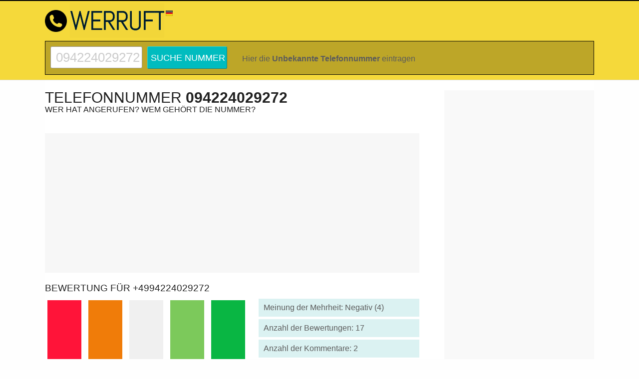

--- FILE ---
content_type: text/html; charset=UTF-8
request_url: https://www.werruft.info/telefonnummer/094224029272/
body_size: 6875
content:
<!DOCTYPE html>
<html lang="de-DE">
<head>
<meta charset="UTF-8">
<link rel="dns-prefetch" href="//pagead2.googlesyndication.com">
<link rel="dns-prefetch" href="//www.googletagmanager.com">
<link rel="dns-prefetch" href="//www.googletagservices.com">
<link rel="dns-prefetch" href="//partner.googleadservices.com">
<link rel="dns-prefetch" href="//tpc.googlesyndication.com">
<link rel="dns-prefetch" href="//gstatic.com">
<link rel="dns-prefetch" href="//www.gstatic.com">
<link rel="dns-prefetch" href="//adservice.google.com">
<link rel="dns-prefetch" href="//googleads.g.doubleclick.net">
<link rel="dns-prefetch" href="//stats.g.doubleclick.net">
<title>094224029272 – Bewertungen: 17 (Negativ: 4) - Wer ruft an? +4994224029272 | WERRUFT.INFO</title>
<meta name="description" content="Rufnummer &phone; 094224029272 Was ist das für eine Nummer? Anzahl der Bewertungen: 17. Meinung der Mehrheit: negativ - +4994224029272">
<meta name="keywords" content="094224029272, wer ruft an, Telefonterror, Telefonspam, angerufen, bewertungen, werbung">
<meta name="format-detection" content="telephone=no">
<meta name="twitter:card" content="summary" />
<meta name="twitter:title" content="094224029272 - Wer ruft an? - WERRUFT.INFO" />
<meta name="twitter:description" content="Anzahl der Bewertungen: 17. Meinung der Mehrheit: negativ. Anzahl der Kommentare: 2" />
<meta name="twitter:image" content="https://www.werruft.info/094224029272-werruft.png" />
<meta property="og:url" content="https://www.werruft.info/telefonnummer/094224029272/" />
<meta property="og:title" content="094224029272 - Wer ruft an? - WERRUFT.INFO" />
<meta property="og:description" content="Anzahl der Bewertungen: 17. Meinung der Mehrheit: negativ. Anzahl der Kommentare: 2" />
<meta property="og:image" content="https://www.werruft.info/094224029272-werruft.png" />
<link rel="stylesheet" href="/style.css" type="text/css" />
<meta name="author" content="www.werruft.info">
<meta name="viewport" content="width=device-width, initial-scale=1.0">
<link rel="shortcut icon" type="image/png" href="/images/tele-ico.png" />
<link rel="canonical" href="https://www.werruft.info/telefonnummer/094224029272/" /><meta name="google-site-verification" content="oEh8JoYWOCbf386PrFQZcQL10CNTxn7nCN9Ry2Hl45k" />
</head>
<body>
<div id="wrapper">
<header>
<div id="header-wrapper">
<div id="header" class="container">
<div id="logo"><a href="/"><img src="/logo-werruft.png" alt="Wer ruft an?"></a></div>
<div id="country-flag" class="f16"><div class="flag de"></div></div>
</div> 
<div id="numtopsearchrespico"><svg width="15" height="15" viewBox="0 0 16 16"><path d="M18 16.5l-5.14-5.18h-.35a7 7 0 1 0-1.19 1.19v.35L16.5 18l1.5-1.5zM12 7A5 5 0 1 1 2 7a5 5 0 0 1 10 0z"></path></svg></div>
<div id="telesearch" class="numtopsearchresp">
<div id="telesearchinner">
<form action="/s/" method="post" id="numsearch">
<label><div class="invi">Suche nummer</div>
<input required type="text" value="094224029272" name="teleph" onkeypress="return f(event)"></label><input type="submit" value="Suche nummer"></form>
<div class="xinf">Hier die <strong>Unbekannte Telefonnummer</strong> eintragen</div>
</div>
</div> 
 
</div>
 <!--
<div id="cookiesinfo">
Diese Seite verwendet Cookies, so dass unser Service besser arbeiten. <a href='/bedingungen/'>Mehr</a> <button>Akzeptieren</button></div>
 -->
</header> 
<!-- end #header -->
<div id="page">
 
<div id="content" class="nmbrsite">
 
 <div id="num-rating">
 <h1>Telefonnummer <strong>094224029272</strong></h1> <h2>Wer hat angerufen? Wem gehört die nummer?</h2>
 <br>
 <script src="/js/jquery-1.10.2.min.js"></script>
 
 
 <div class="contentad contentadhead mobilehide"><div id="adinsert1"><script async src="https://pagead2.googlesyndication.com/pagead/js/adsbygoogle.js?client=ca-pub-4657538452422419"
 crossorigin="anonymous"></script>
<!-- DE 3r -->
<ins class="adsbygoogle"
 style="display:block"
 data-ad-client="ca-pub-4657538452422419"
 data-ad-slot="1219064246"
 data-ad-format="auto"
 data-full-width-responsive="true"></ins>
<script>
 (adsbygoogle = window.adsbygoogle || []).push({});
</script></div></div> 
  
 
 <h3 id="numrating" class="mobilehide">Bewertung für +4994224029272</h3> 
 <div id="canvas-holder">
 <div id="new-chart">
 <img src="/094224029272-werruft.png" alt="Telefonnummer 094224029272" title="Rufnummer 094224029272">
 </div>
 </div>
 
 <div id="metadata">
 <p>Meinung der Mehrheit: Negativ (4) </p>
 <p>Anzahl der Bewertungen: 17 </p>
 <p>Anzahl der Kommentare: 2 </p>
 <p><span id="cityname">Stadt: Painten - Deutschland</span>
 <span class="scrollformore"></span></p>
 <div id="moreadr" class="ease mobilehide">
 Kommentar einfügen </div>
<script>$('#moreadr').on('click', function(){ $('html, body').animate({scrollTop: $('#commentdiv').offset().top}, 600); });</script>
 <script type="application/ld+json">
 { "@context": "http://schema.org",
 "@type": "AggregateRating",
 "itemReviewed":
 {"@type": "LocalBusiness",
 "telephone": "094224029272",
 "description": "Rufnummer 094224029272 - Stadt: Painten",
 "image": "/094224029272-werruft.png",
 "name": "094224029272"
 },
 "ratingValue": "1",
 "ratingCount": "17",
 "bestRating": "5",
 "worstRating": "1"
 }
 </script> 
 
 </div>
 <div style="clear:both;"></div>
 <div class="contentad"><div id="adinsert2"><script async src="//pagead2.googlesyndication.com/pagead/js/adsbygoogle.js"></script>
<!-- DE 2r new -->
<ins class="adsbygoogle"
 style="display:block"
 data-ad-client="ca-pub-4657538452422419"
 data-ad-slot="9378601775"
 data-ad-format="auto"></ins>
<script>
(adsbygoogle = window.adsbygoogle || []).push({});
</script></div></div>
<script src="/js/Chart.bundle.min.js"></script>
 
<div id="myChartholder">
<canvas id="myChart"></canvas>
</div>
<script>
 
 
var ctx = document.getElementById('myChart').getContext("2d");
var gradientFill = ctx.createLinearGradient(0, 0, 0, 200);
gradientFill.addColorStop(1, "rgba(255,255,255, 0.9)");
gradientFill.addColorStop(0.5, "rgba(124, 201, 91, 0.5)");
gradientFill.addColorStop(0, "rgba(124, 201, 91, 1)");
var myChart = new Chart(ctx, {
  
 type: 'line',
 steppedLine: 'false',
 fill: 'none',
 data: {
 labels: ['17 Jan', '18 Jan', '19 Jan', '20 Jan', '21 Jan', '22 Jan', '23 Jan', '24 Jan', '25 Jan', '26 Jan', ],
 datasets: [{
 label: '# Suche nummer / Tag',
 data: [3, 5, 3, 1, 0, 1, 0, 1, 3, 2, ],
 borderWidth: 2,
 borderColor: 'rgb(9, 183, 67)',
 lineTension:0.3,
 fill: true,
 backgroundColor: gradientFill
 }],
 },
 options: {
 plugins: {
 deferred: {
 xOffset: 150,  // defer until 150px of the canvas width are inside the viewport
 yOffset: '50%', // defer until 50% of the canvas height are inside the viewport
 delay: 500 // delay of 500 ms after the canvas is considered inside the viewport
 }
 },
 responsive: true,
 maintainAspectRatio: false,
 layout: {
 padding: {
 left: 0,
 right: 0,
 top: 0,
 bottom: 0
 }
 },
 
scales: {
 yAxes: [{
 id: 'A',
 type: 'linear',
 position: 'right',
 ticks: {
beginAtZero: true, 
 }
 }, {
 id: 'B',
 type: 'linear',
 position: 'left',
 ticks: {
beginAtZero: true, 
stepSize: 10, 
 }
 }]
 },
animation: { duration: 0},
 hover: {animationDuration: 0},
 responsiveAnimationDuration: 0,
}
});
</script>
<div id="myChartdata">
 <div><span>Zuletzt besucht:</span> 2026-1-27</div>
 <div><span>Aufrufe letzten Monat:</span> 58</div>
 <div><span>Meinung im letzten Monat:</span> 0</div>
</div>
<div class="contentad"><div id="adinsert2"><script async src="//pagead2.googlesyndication.com/pagead/js/adsbygoogle.js"></script>
<!-- DE 2r new -->
<ins class="adsbygoogle"
 style="display:block"
 data-ad-client="ca-pub-4657538452422419"
 data-ad-slot="9378601775"
 data-ad-format="auto"></ins>
<script>
(adsbygoogle = window.adsbygoogle || []).push({});
</script></div></div>
<a name="urating"></a>
<h3>Bewertungen zur Rufnummer: +4994224029272</h3>
 <div id="commentstypelist">
 <span><i class="comop1">1</i> Negativ</span>
 <span><i class="comop2">0</i> Verwirrend</span>
 <span><i class="comop3">0</i> Unbekannte</span>
 <span><i class="comop4">0</i> Egal</span>
 <span><i class="comop5">1</i> Positiv</span>
 </div>
<ul class="commentslist">
 
 
 
 <li class="cl5">
 <div id="first">
 <div class="postdate">2024-07-01</div>  
 <div class="entry"><span><strong><i class="user-nick">ToM</i> meldete die Nummer 094224029272 als Positiv</strong></span></div> 
 <p>Nummer gehört Kaminkehrer Rinkl aus Bogen; wg. Terinvereinbarung; daher seriös!</p>
 </div>
 </li>
  <li class="cl1">
 <div class="postdate">2022-08-20</div>  
 <div class="entry"><span><strong><i class="user-nick">Trok</i> meldete die Nummer 094224029272 als Negativ</strong></span></div> 
 <p>1x Klingel - weg</p>
 </li>
 
</ul>
 
<section id="abusesection">
 <button href="#abuseinfo" class="pabuse nav-toggle">Melde den illegalen / beleidigenden / unwahren Kommentar</button>
 <div id="abuseinfo">
<h3>Der Kommentar wird aus den folgenden Gründen gelöscht oder geändert:</h3><ul><li>Der Kommentar ist vulgär oder beleidigend</li><li>Der Inhalt des Kommentars steht nicht im Einklang mit der <a rel="nofollow" target="_blank" href="/bedingungen/">Verordnung</a> des Dienstes.</li><li>Wir erhalten einen Gerichtsbeschluss zur Entfernung des Kommentars.</li><li>Wir erhalten einen Antrag von der Polizei, den Eintrag zu entfernen.</li></ul><br><p><input type="checkbox" class="telregacpt" value="abusesend" checked onclick="return false;"> Ich stimme den Bedingungen.</p> <a href="/cnt/" rel="nofollow" class="abusesnd">Melde den illegalen / beleidigenden / unwahren Kommentar &raquo;</a>
 </div>
</section>
<script type="application/ld+json">
{ "@context": "http://schema.org",
"@type": "QAPage",
"mainEntity":
{"@type": "Question",
"author": {
"@type": "Person",
"name": ""
},
"name": "Wer ruft an mit 094224029272?",
"text": "Wer ruft an mit 094224029272?",
"answerCount": "2",
"datePublished":"2022-08-20 14:01:28",
"dateCreated":"2022-08-20 14:01:28", 
"dateModified":"2024-07-01 16:55:33",
"image": "/094224029272-werruft.png",
"suggestedAnswer": [
{"@type":"Answer","text":"Nummer gehört Kaminkehrer Rinkl aus Bogen; wg. Terinvereinbarung; daher seriös!","dateCreated":"2024-07-01","upvoteCount":0,"url":"https://www.werruft.info/telefonnummer/094224029272/","author":{"@type":"Person","name":"ToM"}}
,{"@type":"Answer","text":"1x Klingel - weg","dateCreated":"2022-08-20","upvoteCount":0,"url":"https://www.werruft.info/telefonnummer/094224029272/","author":{"@type":"Person","name":"Trok"}}
]}}
</script>
<script>
 $(document).ready(function () {
 $('.nav-toggle').click(function () {
 var collapse_content_selector = $(this).attr('href');
 var toggle_switch = $(this);
 $(collapse_content_selector).toggle(function () {
 if ($(this).css('display') == 'none') {
 toggle_switch.html('Melde den illegalen / beleidigenden / unwahren Kommentar');
 }
 else {
 toggle_switch.html('Melde den illegalen / beleidigenden / unwahren Kommentar');
 }
 });
 });
 });
</script>
<div class="contentad"><script async src="//pagead2.googlesyndication.com/pagead/js/adsbygoogle.js"></script>
<!-- DE 2r new -->
<ins class="adsbygoogle"
 style="display:block"
 data-ad-client="ca-pub-4657538452422419"
 data-ad-slot="9378601775"
 data-ad-format="auto"></ins>
<script>
(adsbygoogle = window.adsbygoogle || []).push({});
</script></div><br>
<div id="commentdiv">
 <form action="/c/" method="post">
 <div class="top">
 <h3>Ihr Kommentar zur Nummer 094224029272</h3>
 <label class="comop1"><input type="radio" name="teltype" value="tt1">Negativ</label><label class="comop2"><input type="radio" name="teltype" value="tt2">Verwirrend</label><label class="comop3"><input type="radio" name="teltype" value="tt3">Unbekannte</label><label class="comop4"><input type="radio" name="teltype" value="tt4">Egal</label><label class="comop5"><input type="radio" name="teltype" value="tt5">Positiv</label><label class="comop6"><input type="hidden" name="telnumber" value="094224029272" /></label>
 <br>
 </div>
 <div class="cmleft"> 
 <label>
 Bewertung:<span id="charNum"></span>
 <textarea name="comm" maxlength="2000" onkeyup="countChar(this)" placeholder="Deine Bewertung..."></textarea>
 </label>
 
 <label>Vorname / Nick:<input type="text" name="telnick" class="telnick" value="" maxlength="20"></label>
 <div class="recaptchadiv"></div>
 <label><input type="checkbox" name="telyn" class="telregacpt" value="telyes" checked onclick="return false;"> <div class="comacpt">Ich bin mit den <a rel="nofollow" target="_blank" href="/bedingungen/">Bedingungen</a> für das Hinzufügen von Kommentaren einverstanden</div></label>
 <input type="submit" value="SENDEN" id="submitform" disabled="disabled">
 <span id="log">Wähle zuerst die Bewertung!</span>
 </div>
 <div class="cmright no-auto-ads">Info:<br>
<p><span>Unsere Service kann nur dank seiner User funktionieren, die ihr Wissen über unbekannte Telefonnummern austauschen.</span></p>
<p>Wenn Sie also wissen, wem diese Nummer gehört, teilen Sie Ihre Informationen bitte mit anderen Usern. 
Dank der Kommentare erhalten Sie Informationen über Telefonnummern, die Sie anrufen. 
Wir empfehlen Ihnen also eine aktive Beteiligung an der Community des Service.
<a href="/regeln-furs-kommentieren-auf-der-website/" rel="nofollow">Regeln fürs Kommentieren auf der Website</a></p>
</div>
 <div class="clear"></div> 
 </form>
 
 <script>
 function canComment() {
 if($('input[name=telnick]').val().length==0 && $('textarea[name=comm]').val().length==0 && $('input[name=teltype]:checked').length) return true; 
 if ($('input[name=telnick]').val().length > 0 && $('textarea[name=comm]').val().length > 0 && $('input[name=teltype]:checked').length) return true;
 return false;
 }
 function checkCanComment() {
 if (canComment()) {
 $('#submitform').removeAttr('disabled');
 $("#log").css("display", "none");
 } else {
 $('#submitform').prop('disabled', true);
 $("#log").css("display", "block");
 }
 }
 $(document).ready(function () {
 $('input[name=teltype], input[name=telnick], textarea[name=comm]').change(function () {
 checkCanComment();
 });
 $('input[name=telnick], textarea[name=comm]').keypress(function () {
 checkCanComment();
 });
 $('input[name=teltype], input[name=telnick], textarea[name=comm]').focus(function () {
 loadReCaptcha('recaptchadiv');
 });
 });
 function genCaptcha() {
 if ($('.recaptchadiv #recaptchaInside').length == 0) {
 $('.recaptchadiv').append('<div id="recaptchaInside"></div>');
 grecaptcha.render('recaptchaInside', {
  'sitekey': '6LdtYHsUAAAAAPLmipQX-vERME9OQC6POrLLy3Yc'
 });
 }
 }
 function loadReCaptcha(divid) {
 if (typeof grecaptcha === "undefined") {
 var scriptc = document.createElement('script');
 scriptc.type = 'text/javascript';
 scriptc.src = "//www.google.com/recaptcha/api.js?onload=genCaptcha&render=explicit&hl=de";
 scriptc.async = "async";
 scriptc.defer = "defer";
 document.head.appendChild(scriptc);
 } else {
 genCaptcha();
 }
 }
 </script>
 </div>
<div class="contentad">
<div id="adinsert3">
<script async src="https://pagead2.googlesyndication.com/pagead/js/adsbygoogle.js?client=ca-pub-4657538452422419"
 crossorigin="anonymous"></script>
<!-- DE 4r -->
<ins class="adsbygoogle"
 style="display:block"
 data-ad-client="ca-pub-4657538452422419"
 data-ad-slot="9365296778"
 data-ad-format="auto"></ins>
<script>
 (adsbygoogle = window.adsbygoogle || []).push({});
</script>
</div>
</div> 
 <h3>Wahrscheinliche Lokalisierung der Telefonnummer: <strong>Painten</strong></h3>
<iframe
 src="/map-osm/094224029272/"
 loading="lazy"
 referrerpolicy="no-referrer"
 sandbox="allow-same-origin allow-scripts"
 style="border:0; width:100%; height:320px;"
></iframe> 
 
 
 
<div class="textbox2">
 <p><span>Nachfolgend finden Sie eine grafische Visualisierung der Meinungen <br>anderer unbekannter Telefonnummern</span></p>
</div>
<ul id="numbers3">
<li><a href="/telefonnummer/022198222828/" title="Telefonnummer 022198222828">
 <img width="auto" height="auto" loading="lazy" class="lazyload" data-src="/022198222828-mini-werruft.png" alt="Telefonnummer 022198222828" title="Rufnummer 022198222828">
 </a></li>
<li><a href="/telefonnummer/023329993326/" title="Telefonnummer 023329993326">
 <img width="auto" height="auto" loading="lazy" class="lazyload" data-src="/023329993326-mini-werruft.png" alt="Telefonnummer 023329993326" title="Rufnummer 023329993326">
 </a></li>
<li><a href="/telefonnummer/051165518824/" title="Telefonnummer 051165518824">
 <img width="auto" height="auto" loading="lazy" class="lazyload" data-src="/051165518824-mini-werruft.png" alt="Telefonnummer 051165518824" title="Rufnummer 051165518824">
 </a></li>
<li><a href="/telefonnummer/061316008112/" title="Telefonnummer 061316008112">
 <img width="auto" height="auto" loading="lazy" class="lazyload" data-src="/061316008112-mini-werruft.png" alt="Telefonnummer 061316008112" title="Rufnummer 061316008112">
 </a></li>
<li><a href="/telefonnummer/015211343039/" title="Telefonnummer 015211343039">
 <img width="auto" height="auto" loading="lazy" class="lazyload" data-src="/015211343039-mini-werruft.png" alt="Telefonnummer 015211343039" title="Rufnummer 015211343039">
 </a></li>
<li><a href="/telefonnummer/0301663651296/" title="Telefonnummer 0301663651296">
 <img width="auto" height="auto" loading="lazy" class="lazyload" data-src="/0301663651296-mini-werruft.png" alt="Telefonnummer 0301663651296" title="Rufnummer 0301663651296">
 </a></li>
</ul>
 <hr>
 <div class="textbox2"><p><span>Mögliche Schreibweisen, wie die Nummer in Ihrem Gerät erscheinen kann:</span></p></div>
<ul id="numbers2"><li>(0)94224029272</li><li>0-94224029272</li><li>004994224029272</li><li>(0049)94224029272</li><li>0049/94224029272</li><li>0049-94224029272</li><li>+4994224029272</li><li>+49 94224029272</li><li>+49/94224029272</li><li>+49-94224029272</li><li>+49--94224029272</li><li>+49 (0) 94224029272</li></ul> <hr>
 </div> 
 </div>
<!-- end #content -->
 <div class="sidebar sidb">
 <div id="fixme"> 
 <div id="sidebarad">
 
<script async src="https://pagead2.googlesyndication.com/pagead/js/adsbygoogle.js"></script>
<!-- DEsidbig -->
<ins class="adsbygoogle"
 style="display:block"
 data-ad-client="ca-pub-4657538452422419"
 data-ad-slot="8455986086"
 data-ad-format="auto"></ins>
<script>
 (adsbygoogle = window.adsbygoogle || []).push({});
</script> 
 </div>
 <ul>
 <li>
 <ul>
  <li>
 <div class="desksidad">
 
 </div> 
  </li>
 </ul>
 </li>
 
 <li>
  <h4>Die neuesten Bewertungen</h4>
  <ul class="lastcomments">
  <li>Werbung<br><i class="cl1">Fa</i> &nbsp; 
  <a href="/telefonnummer/089208049204/" title="Telefonnummer 089208049204">089208049204</a></li>
 <li>Haben sich als weber ausgegeben und gefragt ob sie für uns als firma etwas besticken können<br><i class="cl2">Lia</i> &nbsp; 
  <a href="/telefonnummer/051165518850/" title="Telefonnummer 051165518850">051165518850</a></li>
 <li>Postbank kreditservice freiburg<br><i class="cl4">Trober</i> &nbsp; 
  <a href="/telefonnummer/076121765224/" title="Telefonnummer 076121765224">076121765224</a></li>
 <li>Scam. eingefrorenes geld. vollpfosten. <br><i class="cl1">X</i> &nbsp; 
  <a href="/telefonnummer/04088234804/" title="Telefonnummer 04088234804">04088234804</a></li>
 <li>Tolles gespräch ! <br><i class="cl5">CEO</i> &nbsp; 
  <a href="/telefonnummer/071120527675/" title="Telefonnummer 071120527675">071120527675</a></li>
 <li>Mehrfach bei mir angerufen. keine nachricht auf mailbox hinterlassen und bei annahme ist niemand dran.<br><i class="cl2">Blib</i> &nbsp; 
  <a href="/telefonnummer/069935393215/" title="Telefonnummer 069935393215">069935393215</a></li>
 <li>Das gleiche auch bei uns...<br><i class="cl1">Thorin</i> &nbsp; 
  <a href="/telefonnummer/032211225581/" title="Telefonnummer 032211225581">032211225581</a></li>
 <li>Frau Bender vom Ingenieurbüro des Eigentümerverbandes baute eine Drohkulisse mit dem Gebäudeenergiegesetz und der Pflicht zur Err [...]<br><i class="cl1">Ann</i> &nbsp; 
  <a href="/telefonnummer/022339615740/" title="Telefonnummer 022339615740">022339615740</a></li>
 <li>Werbung mitarbeitergeraffel<br><i class="cl1">Peter Pan</i> &nbsp; 
  <a href="/telefonnummer/02216506182713/" title="Telefonnummer 02216506182713">02216506182713</a></li>
 <li>Techniker von vodafone 
absolut kompetent, freundlich und pünktlich <br><i class="cl5">Wolfgang </i> &nbsp; 
  <a href="/telefonnummer/07141133400/" title="Telefonnummer 07141133400">07141133400</a></li>
 </ul>
 </li>
 
 </ul>
 
<script async src="https://pagead2.googlesyndication.com/pagead/js/adsbygoogle.js"></script>
<!-- DEsidbig -->
<ins class="adsbygoogle"
 style="display:block"
 data-ad-client="ca-pub-4657538452422419"
 data-ad-slot="8455986086"
 data-ad-format="auto"></ins>
<script>
 (adsbygoogle = window.adsbygoogle || []).push({});
</script> 
 <br>
 <img width="300" height="73" loading="lazy" class="lazyload" data-src="/num-094224029272-werruft.png" alt="094224029272" title="Rufnummer 094224029272">
 <div id="sidebarblog">
<h4>Blog</h4>
&#x2616; <a href="/bp/08/ihre-telefondaten/">Ihre Telefon-Daten</a></div> 
 </div> 
 </div>
 <!-- end #sidebar -->
<div style="clear: both;">&nbsp;</div>
</div>
<!-- end #page --> 
</div>
<footer>
 <div id="footer-content-wrapper">
 <div id="footer-content">
 
 <div id="fbox1">
 <h5>Stunde</h5>
 <ul class="style1">
 <li class="first"><strong><a href="/telefonnummer/070442333/" title="Rufnummer 070442333">070442333</a></strong></li>
 <li><strong><a href="/telefonnummer/070442333/" title="Rufnummer 070442333">070442333</a></strong></li>
 <li><strong><a href="/telefonnummer/070442333/" title="Rufnummer 070442333">070442333</a></strong></li>
 </ul>
 </div>
 <div id="fbox2">
 <h5>Tag</h5>
 <ul class="style1">
 <li class="first"><strong><a href="/telefonnummer/04355480562/" title="Rufnummer 04355480562">04355480562</a></strong></li>
 <li><strong><a href="/telefonnummer/0462181925/" title="Rufnummer 0462181925">0462181925</a></strong></li>
 <li><strong><a href="/telefonnummer/01739047762/" title="Rufnummer 01739047762">01739047762</a></strong></li>
 </ul>
 </div>
 <div id="fbox3">
 <h5>Woche</h5>
 <ul class="style1">
  <li class="first"><strong><a href="/telefonnummer/01733070716/" title="Rufnummer 01733070716">01733070716</a></strong></li>
 <li><strong><a href="/telefonnummer/0781960523338/" title="Rufnummer 0781960523338">0781960523338</a></strong></li>
 <li><strong><a href="/telefonnummer/040808162635/" title="Rufnummer 040808162635">040808162635</a></strong></li>
 </ul>
 </div>
 <div id="fbox4">
 <h5>Monat</h5>
 <ul class="style1">
 <li class="first"><strong><a href="/telefonnummer/050218866051/" title="Rufnummer 050218866051">050218866051</a></strong></li>
  <li><strong><a href="/telefonnummer/03512551095/" title="Rufnummer 03512551095">03512551095</a></strong></li>
  <li><strong><a href="/telefonnummer/03512517809/" title="Rufnummer 03512517809">03512517809</a></strong></li>
 </ul>
 </div>
 
 </div>
 </div>
 <div id="footer"> 
 <nav>
 <div id="footermenu">
 <a href="/" title="Wem gehört die nummer?">Wem gehört die nummer?</a>  
 <a href="/blog/1/">Blog</a> 
 <a href="/faq/">FAQ</a>
 <a href="/webseitenbesucher/">Webseitenbesucher</a> 
 <a href="/prafixe/">Präfixe</a>
 <a href="/bedingungen/">Bedingungen</a>
 <a href="/last/">Zufallssuche</a>
 <a href="/cnt/">Kontakt</a>
 </div> 
 </nav>
 <p>2017-2026 &copy; <strong>WerRuft.info</strong> Alle Rechte vorbehalten.</p>
 
 </div>
</footer> 
<!-- end #footer -->
<script async src="//pagead2.googlesyndication.com/pagead/js/adsbygoogle.js"></script>
<script>
 (adsbygoogle = window.adsbygoogle || []).push({
  google_ad_client: "ca-pub-4657538452422419",
  enable_page_level_ads: true
 });
</script><!-- Global site tag (gtag.js) - Google Analytics -->
<script async src="https://www.googletagmanager.com/gtag/js?id=UA-111165728-1"></script>
<script>
 window.dataLayer = window.dataLayer || [];
 function gtag(){dataLayer.push(arguments);}
 gtag('js', new Date());
 gtag('config', 'UA-111165728-1');
</script>
<script type="text/javascript">
 $("#cookiesinfo").click(function () {
 $("#cookiesinfo").hide();
 });
 $("#numtopsearchrespico").click(function () {
 $(".numtopsearchresp").toggle();
 });
</script>
<script>
 if ('loading' in HTMLImageElement.prototype) {
 const images = document.querySelectorAll('img[loading="lazy"]');
 images.forEach(img => {
 img.src = img.dataset.src;
 });
 } else {
 // Dynamically import the LazySizes library
 const script = document.createElement('script');
 script.src =
 //'https://cdnjs.cloudflare.com/ajax/libs/lazysizes/5.1.2/lazysizes.min.js';
 '/js/lazysizes.min.js';
 document.body.appendChild(script);
 }
</script>
<style>
 #logo{background-image:url("/images/tele-ico.png");}
 #befirst{background:url("/backgrounds/comment_write.png") left center no-repeat;}
 #numbers li a,#numbers2 li,#numbers2 li a{background:url("/images/phone.png") left no-repeat;padding-left:28px;text-decoration:none;}
 .lastcomments li {background:url("/images/quote.png") top left no-repeat;}
 #columnwide li{background:url("/images/quote.png") top left no-repeat;}
 .f16 .flag {background-image:url("/images/flags16.png");}
</style>
</body>
</html>


--- FILE ---
content_type: text/html; charset=utf-8
request_url: https://www.google.com/recaptcha/api2/aframe
body_size: 265
content:
<!DOCTYPE HTML><html><head><meta http-equiv="content-type" content="text/html; charset=UTF-8"></head><body><script nonce="xifTdopWoH_4fUbKS-3aCg">/** Anti-fraud and anti-abuse applications only. See google.com/recaptcha */ try{var clients={'sodar':'https://pagead2.googlesyndication.com/pagead/sodar?'};window.addEventListener("message",function(a){try{if(a.source===window.parent){var b=JSON.parse(a.data);var c=clients[b['id']];if(c){var d=document.createElement('img');d.src=c+b['params']+'&rc='+(localStorage.getItem("rc::a")?sessionStorage.getItem("rc::b"):"");window.document.body.appendChild(d);sessionStorage.setItem("rc::e",parseInt(sessionStorage.getItem("rc::e")||0)+1);localStorage.setItem("rc::h",'1769551748767');}}}catch(b){}});window.parent.postMessage("_grecaptcha_ready", "*");}catch(b){}</script></body></html>

--- FILE ---
content_type: text/css
request_url: https://www.werruft.info/style.css
body_size: 6730
content:
html{scroll-behavior: smooth;}
body{margin:0;padding:0;background:#FEFEFE;font-size:16px;color:#5B5B5B;border-top:2px solid #000000;-webkit-touch-callout: none;-webkit-user-select: none;-khtml-user-select: none;-moz-user-select: none;-ms-user-select: none;user-select: none;}
body{font-family:Helvetica,Arial, Lucida, sans-serif;}
hr{margin:40px 0px 30px 0px;}
ul{margin:0px;padding:0px;}
h1,h2,h3,h4,h5,h6{margin:0;padding:0;text-transform:uppercase;font-weight:normal;color:#222222;}
h1{font-size:2.7em;font-weight:300;}
h2{font-size:1.2em;}
h3{font-size:1.2em;margin-bottom:20px;font-weight:normal;}
p, ul, ol{margin-top:0;line-height:160%;}
p{text-align: justify;}
ul, ol{}
a{color:#5E5E5E;}
.clear{clear:both;}
.ease {transition: all 0.15s ease-out;}
.ease:hover {box-shadow: 0px 0px 5px rgba(80,80,80,0.4);}
.mobileunhide {display:none;}
#wrapper{}
.container{width:1100px;margin:0px auto;}
#header-wrapper{overflow:hidden;padding-bottom:10px;background:#F5D93A;border-bottom:1px solid #e0e0e0;}
#header{position:relative;overflow:hidden;width:1100px;height:80px;margin:0 auto; padding:0px; padding-top:0px; z-index:2;}
#logo{float:left;position:relative;margin:0;padding:0;padding-left:50px;color:#FFFFFF;background-size:44px;background-position:0px 18px;background-repeat: no-repeat;}
#logo img {xwidth:189px;xheight:69px;margin-top:5px;}
#logo a{border:none;background:none;text-decoration:none;color:#12212F;}
#logo:lang(fr-FR) i {display: inline-block;font-size: 22px;line-height: 22px;font-style: normal;width: 30px;font-weight: bold;letter-spacing: 0px;}
.invi{text-indent:-9999px;position:absolute;}
#country-flag{width:16px;height:16px; margin-top:12px;margin-left:2px;display:block;float:left;}
#numsearch{margin-top:-10px;}
#numsearch input{display:inline-block;vertical-align:top;border-radius:3px;color:#ccc;}
#numsearch input[type="text"]{font-size:1.6em;line-height:1.6em;padding-left:10px;width:170px;height:40px;border:1px solid #999;}
#numsearch input[type="submit"]{-webkit-appearance:none;-moz-appearance:none;appearance:none;line-height:2.4em;height:45px;font-size:18px;text-transform:uppercase;margin-left:10px;width:100px;border:1px outset #26d6d3;background:#00bcbf;color:#fff;}
#numsearch input[type=submit]:hover{border:1px inset #26d6d3;background:#00bcbf;color:#c3f4f3;}
#page{width:1100px;margin:0 auto;padding:20px 0px;padding-bottom:0px;background:#FFFFFF;}
#page.pmain h2, #page.pmain h1 {color:#0080ff;font-weight:300 !important;}
#page.pmain .h2tit{font-size:18px;color:#000;margin-bottom:10px;}
#mobilemaincomments{}
#mobilemaincomments .mmcs {height:50px;}
#mobilemaincomments i {color:#000; padding-left:2px;}
#errorpage{height:3000px;}
#content{float:left; width: calc(100% - 350px); padding:0px 0px 0px 0px;}
.main-cont{width:100% !important; max-width:100% !important;}
.nmbrsite{width:730px;}
#alrkmd{padding-left:10px; line-height:40px !important; height:40px !important; background:#bde4ad;}
#telword {padding:0px;margin:0px;line-height:1em;font-size: 2.7em;font-weight:300;color:#222222;text-transform:uppercase;display:inline-block;}
#page.pmain h1 {font-size:18px;}
#content h1{padding:0px;margin:0px;line-height:1em;display:inline-block;font-size:30px;text-decoration:none;}
#content .mobileunhide {display:none;}
#content h1 strong {font-weight:900;}
#content h2{font-size:18px;margin-bottom:0px;}
#num-rating h1{padding:0px;margin:0px;line-height:1em;display:inline-block;font-size:30px;}
#num-rating h1 strong {font-weight:900;}
#num-rating h2{font-size:16px;margin-bottom:0px;}
#numrating{margin-bottom:0px;margin-top:20px;font-size:1.2em;}
.contentad{margin-bottom:0px;margin:20px 0;text-align:center;height:300px;background:#f7f7f7;}
#adinsert1,#adinsert2,#adinsert3{height:280px;width:auto;}
.post{overflow:hidden;margin-bottom:40px;}
.post .title{padding:7px 0px 0px 0px;letter-spacing:-1px;}
.post .title a{border:none;text-decoration:none;color:#222222;}
.post .meta{margin-bottom:30px;padding:10px 0px 0px 0px;text-align:left;font-size:16px;font-weight:300;}
.post .meta .date{float:left;}
.post .meta .posted{float:right;}
.post .meta a{}
.post .entry{padding:0px 0px 40px 0px;text-align:justify;}
.entry-reply-form {margin:20px 0 20px 20px; display:none;padding:10px; background:rgba(255,204,0,0.2);}
.entry-reply-form:target{display:block;}
.reply-show {text-align:right;}
.reply-show a {font-size:14px;background: #fbdf40;border-radius: 5px;padding:3px 10px;text-decoration: none;text-align: center;border: 1px solid #fbc500;margin: 0px 0px;}
.entry-reply {margin:10px 0 0 20px; padding:5px 0 5px 10px; background-image: linear-gradient(to right, rgba(91,91,91,0.1), transparent, transparent);}
.links{padding-top:20px;margin-bottom:30px;}
.more{display:block;float:left;width:88px;padding:5px 5px;margin-right:10px;background:#132434;border-radius:5px;color:#FFFFFF;text-align:center;text-decoration:none;}
.comments{display:block;float:left;width:88px;padding:5px 5px;background:#132434;border-radius:5px;color:#FFFFFF;text-align:center;text-decoration:none;}
#canvas-holder{position:relative;width:55%;min-height:200px;float:left;background-position:center center;background-repeat:no-repeat;}
#numback {text-decoration:none;}
#gmap_canvas{width:100%;height:600px;margin:0px 0px 0px 0px;border:0px;overflow:hidden;}
#company #gmap_canvas {margin-bottom:0px;}
#pagecover{display:none;width:100%;height:100%;z-index:999;position:fixed;top:0;bottom:0;left:0;right:0;pointer-events:none;background:rgba(0,0,0,0.7);}
#google_map_popup{display:none;width:40%; min-height:600px;z-index:1000;position:absolute;top:40%;left:30%;background:#000;padding:10px;box-sizing:border-box;}
#google_map_popup.gmp_show,#pagecover.gmp_show{display:block;}
#google_map_popup h2 {color:#fff;font-size:12px;}
#gmapclose {background:#FBDF40;color:#000;border-radius:3px;display:block;width:18px;height:18px;float:right;text-align:center;}
#new-chart{overflow:hidden;height:250px;vertical-align: baseline;position:relative;}
#new-chart img {width:100%;max-width:410px;margin-top:-20%;}
#metadata{float:right;margin-top:10px;width:43%;display:block;box-sizing:border-box;}
#metadata p{line-height:2.3em;padding:0px;padding-left:10px;margin:0px;margin-bottom:5px;background:#dbf2f2;text-align:left;}
#metadata p a{font-weight:600;color:#2476f2;padding-right:5px;text-decoration:none;float:right;}
#metadata img{display:block;margin:0 auto;padding-top:5px;}
#metadata2{}
#metadata2 p{line-height:2em;padding:0px;padding-left:10px;margin:0px;margin-bottom:5px;background:#dbf2f2;}
#moreadr {background:#fbdf40;border-radius:5px;line-height:2.1;text-decoration: none;text-align: center;border:1px solid #fbc500;margin:0px 0px;
display:block;text-transform: uppercase;font-weight:600;font-size:17px;text-decoration:none;color:#000;letter-spacing: -1px;cursor:pointer;}
#cityname {width:75%;display:inline-block;vertical-align: top; white-space: nowrap;overflow: hidden;text-overflow: ellipsis;}
#myChartholder{margin:20px 0px;height:200px;width:100%;position:relative;}
#myChart {background:#fefefe;}
#myChartdata {border:1px solid #ccc; background: #f9f9f9; padding:10px; margin-bottom:20px;font-size:14px;}
#myChartdata div {display:inline-block; padding:0px 10px;}
#myChartdata div span {font-weight:bold;color:#666666;}
#myChartdata:lang(es-ES){font-size:13.2px;}
.textbox {border:1px solid #fc0; background: #f9f9f9; font-size:16px; letter-spacing:-0.5px; padding:10px; margin:10px 0px; text-align:justify;}
.textbox2 {margin:60px 0px 0px 0px; text-align: justify;}
.textbox span, .textbox2 span {font-weight:bold;}
.textbox p,.textbox2 p {margin:0px;padding:0px;line-height:1.3em;}
.commentslist{margin: 10px 0px 20px 0px;padding:0px;word-wrap: break-word;}
.commentslist li{list-style:none;margin-bottom:5px;padding:5px 10px;}
.commentslist li span{font-weight:400;color:inherit;padding-bottom: 20px;}
.commentslist li:nth-child(odd){background:#f0f0f0;}
.commentslist li:nth-child(even){background:#f9f9f9;}
.commentslist li a{text-decoration:none;}
.commentslist p {margin:0px; padding:0px;}
.postdate {float:right;font-size:11px;padding-left:20px;}
.user-nick{font-style:normal;padding:0px 6px;border:1px solid #999;border-radius:3px;background:rgba(218,218,218,0.6)}
.noun {text-decoration:none;}
.badword {font-weight:400;background:#C0C0C0;color:#C0C0C0;}
#company{border: 1px solid #ccc;background:#f9f9f9;padding: 10px;margin:20px 0px;}
#company p{margin-bottom:0px;}
#company a{text-decoration:none;}
.company_details1{float:left;width:50%}
.company_details2{float:left;}
.company_details1 p, .company_details2 p {text-align:left;}
.company_tel{}
.company_url{}
#befirst{color:red;line-height:3em;padding-left:65px;}
#commentdiv{box-sizing:border-box;width:100%;background:#e0e0e0;padding:20px;margin:0px 0px 20px 0px;}
#commentdiv textarea{box-sizing:border-box;border:1px solid #CCC;width:100%;padding:10px;height:129px;}
#commentdiv label{box-sizing:border-box;width:20%;min-width:120px;display:inline-block;line-height:40px;color:#333;text-transform:uppercase;cursor:pointer;letter-spacing:-1px;font-weight:bold;font-size:15px;}
#commentdiv label:hover{opacity:0.8;}
#commentdiv input[type="radio"]{margin-right:7px;margin-left:10px;}
#commentdiv input[type="radio"]:hover{opacity:90%;}
#commentdiv input[type="submit"], .entry-reply-form input[type="submit"]{border: 1px outset #26d6d3;background:#00bcbf;color:#fff;cursor:pointer;line-height: 2em;padding: 0 30px 0 30px;margin-right: 20px;}
#commentdiv input[type="submit"][disabled]{cursor:not-allowed;}
#commentdiv input[type="text"], .entry-reply-form input[type="text"]{box-sizing:border-box;border:1px solid #CCC;width:100%;padding:10px;margin-bottom:20px;}
#commentdiv h3 {font-size:15px;font-weight:bold;margin-bottom:10px;}
.telnick {margin-bottom:0px !important;}
.telregacpt{float:left;margin-right:5px;}
.comop1{background:#ff1439;margin-top:7px;}
.comop2{background:#f17c09;}
.comop3{background:#659cef;}
.comop4{background:#7cc95b;}
.comop5{background:#09b743;}
.cl1{border-left:10px solid #ff1439;}
.cl2{border-left:10px solid #f17c09;}
.cl3{border-left:10px solid #659cef;}
.cl4{border-left:10px solid #7cc95b;}
.cl5{border-left:10px solid #09b743;}
i.cl1{border-left:5px solid #ff1439; padding-left:5px;}
i.cl2{border-left:5px solid #f17c09; padding-left:5px;}
i.cl3{border-left:5px solid #659cef; padding-left:5px;}
i.cl4{border-left:5px solid #7cc95b; padding-left:5px;}
i.cl5{border-left:5px solid #09b743; padding-left:5px;}
.captcha{border:1px solid #999;height:50px;}
#submitform{}
#log{font-size:16px;color:red; padding:10px 0px; display:block;}
#recaptchadiv,.recaptchadiv{margin: 20px 0px;}
.comacpt{font-size:small;margin-bottom: 20px;}
.cmtop{width:100%;}
.top {margin-bottom:10px;}
.top p {font-size:15px; margin:0px; padding:0px;}
.cmleft{float:left;width:60%;margin-right:10%;}
.cmleft p, .cmleft label {font-size:15px; margin:0px; padding:0px;}
#commentdiv .cmleft label {font-size:15px; margin:0px; padding:0px;font-weight:normal;text-transform:none;color:#5b5b5b;letter-spacing:0px;line-height:24px;width:100%;}
.cmleft:lang(de-DE){float:left;width:50%;margin-right:10%;}
.cmleft:lang(de-CH){float:left;width:50%;margin-right:5%;}
.cmleft:lang(de-AT){float:left;width:50%;margin-right:10%;}
.cmleft:lang(fr-FR){float:left;width:50%;margin-right:10%;}
.cmleft:lang(fr){float:left;width:50%;margin-right:10%;}
.cmleft:lang(it-IT){float:left;width:50%;margin-right:10%;}
.cmleft:lang(es-ES){float:left;width:45%;margin-right:10%;}
.cmright{float:right;width:30%;}
.cmright:lang(de-DE){float:right;width:40%;}
.cmright:lang(de-CH){float:right;width:45%;}
.cmright:lang(de-AT){float:right;width:40%;}
.cmright:lang(nl-NL){float:right;width:30%;}
.cmright:lang(fr-FR){float:right;width:40%;}
.cmright:lang(fr){float:right;width:40%;}
.cmright:lang(it-IT){float:right;width:40%;}
.cmright:lang(es-ES){float:right;width:45%;}
.cmright p {font-size:15px;margin-top:2px;text-align:left;}
.cmright p span {font-weight:bold;}
.no-auto-ads {google-auto-ads: ignore;}
#charNum{padding-left:10px;}
#underform{margin-top:10px;}
#commentstypelist{display:block; margin:10px 0 0 0;}
#commentstypelist span {margin-bottom:10px; margin-right:10px;border:1px solid #ccc; background:#ededed;display: inline-block; padding:6px 8px 6px 6px;}
#commentstypelist i {padding:2px 6px; color:#fff;font-weight:bold; font-style: normal;}
#pagination{text-align:right;clear:both;display:block;background:#e2e2e2;border:1px solid #ccc;line-height:32px;}
#pagination a{display: inline-block;text-decoration:none;border-left:1px solid #ccc;padding:0px 15px;line-height:32px;}
#pagination a:hover{background:#efefef;}
#pagination .pagincur {background:#ccc;font-weight:bold;}
#numbers{padding:0px;margin:0px;}
#numbers li{display:inline-block;margin-right:25px;}
#numbers li a{padding-left:28px;text-decoration:none;}
#numbers2{padding:0px;margin:0px; margin-top:10px;margin-bottom:40px;}
#numbers2 li{display:inline-block;box-sizing:border-box;width:32.5%;font-size:16px;padding-left:30px;white-space:nowrap;overflow:hidden;text-overflow:ellipsis;}
#numbers2 li a{padding-left:28px;text-decoration:none;}
#numbers3{padding:0px;margin:0px; margin-top:0px;margin-bottom:20px;height:436px;}
#numbers3 li{display:inline-block;box-sizing:border-box;margin:0px 15px 10px 0px;}
#numbers3 li a{}
#numbers3 img{width:100%;}
#tags_list{line-height:1.6em;}
#tags_list span{padding-right:15px;}
#visitab,#visitab2{margin-top:10px;margin-bottom:40px;width:100%;}
#visitab th,#visitab2 th{background:#e3e3e3;padding-left:3px;text-align:left;}
#visitab2 {float:left; width:48%;}
#visitab2 th {text-align:left;padding-right:20px;}
#visitab2 td{}
#visitab td,#visitab2 td{vertical-align:top;}
#visitab td:nth-child(1){width:125px;}
#visitab td:nth-child(2){width:215px;}
#visitab td:nth-child(3){width:110px;}
#visitab td:nth-child(4){width:200px;}
#visitab2 th{font-weight:bold;color:#000;padding-left:0px;text-align:left;}
.accordion {cursor:pointer;padding:10px 0px 10px 40px;width:100%;box-sizing:border-box;text-align:left;border:none;margin-bottom:4px;outline:none;transition:0.4s;text-transform:none;font-size:18px;border:1px solid #ccc;border-radius:2px;position:relative;letter-spacing:-1px;background:#f9f9f9;}
.accordion:before {content: "\003F"; font-size:14px; font-weight:bold;line-height:24px;height:24px;width:24px;text-align:center;background:yellow;border-radius:12px;position:absolute;top:8px;left:10px;}
.accsec {margin-bottom:5px;display:none;padding-left:40px;overflow:hidden;padding-bottom:20px;}
.accordion:hover {background:#efefef;}
.sidmain{float:left !important;width:100%;}
.mainfirst{float:left !important;}
.sidebar{float:right;width:300px;margin:0px;padding:0px;}
.sidebar.sidmain{width:100%;}
.sticky {position: fixed; width:300px; top: 0;}
.sticky2 {position: relative;top: 850px;}
.sidebar ul{margin:0;padding:0;list-style:none;}
.sidebar li{margin:0;padding:0;}
.sidebar li ul{margin:0px 0px;padding-bottom:30px;}
.sidebar li li{line-height:40px;border-bottom:1px solid #E7EBED;margin:0px 0px;border-left:none;}
.sidebar li li span{display:block;margin-top:-20px;padding:0;font-size:11px;font-style:italic;color:#999;}
.uls{display:inline-block !important;margin-left:10px;font-size:14px !important;}
.ulsopin a {width:55%;display:inline-block;}
.ulsopin span{display:inline-block !important;margin-left:10px;font-size:14px !important;line-height:24px;width:90px;border-radius:3px;text-align:center;color:#FFF !important;}
.ulsopin i {display:inline-block;font-style:normal;margin-left:10px;font-size:12px;}
.sidebar li li a{padding:0px 0px 0px 12px;}
.sidebar h4{line-height:38px;padding:0px 0px 10px 0px;letter-spacing:-.5px;font-size:1.2em;color:#222222;text-transform:uppercase;font-weight:normal;margin:0px;}
#sidebarinform h4 {line-height:30px;font-size:1.2em;}
#sidebarinform a {text-decoration:none;}
.denloc{font-size:1.7em !important;}
.sidebar p{margin:0 0px;padding:0px 30px 20px 30px;text-align:justify;}
.sidebar a{border:none;}
.sidebar a:hover{text-decoration:underline;}
#sidebarad{width:300px;height:600px;margin-bottom:20px;background:#f9f9f9;}
#sidebarblog {margin-top:40px;border: 1px solid #E7EBED; padding:20px;}
#messagebox{border:1px solid rgb(255, 20, 57); background: rgba(255, 20, 57, 0.02);}
#messagebox p{padding:10px; line-height: 1.2em;}
#abusesection {padding:0px 0px 20px 0;}
button.pabuse {background:#fff;color:#5E5E5E;text-decoration:underline;border:0px;}
#abuseinfo{display:none;border:1px solid rgb(255, 20, 57); background: rgba(255, 20, 57, 0.02);padding:10px;margin-top:20px;font-size:16px;}
#abuseinfo ul {padding-left:20px;list-style-type:square;}
#abuseinfo .abusesnd {color:rgb(255, 20, 57);}
.lastcomments li{padding-left:30px !important;line-height:1.3em !important;padding-bottom:10px !important;margin-top:10px !important;color:#333;}
.lastcomments li:first-letter{text-transform:uppercase;}
.lastcomments a{background:none !important;padding-left:0px !important;line-height:2em;font-weight:bold;}
.lastcomments i {color:#2476f2;}
.mapcontainer{height:750px;width:75%;margin-left:50px;}
.contactcont{border-radius:5px;background-color:#f2f2f2;padding:20px;margin-bottom:50px;}
.contactcont input[type=text], select, textarea{width:100%;padding:12px;border:1px solid #ccc;border-radius:4px;box-sizing:border-box;margin-bottom:12px;resize:vertical;}
.contactcont input[type=submit]{background-color:#f7b06b;color:white;padding:12px 20px;border:none;border-radius:4px;cursor:pointer;}
.contactcont input[type=submit]:hover{background-color:#cf7f32;}
.contactcont button{background-color:#f7b06b;color:white;padding:12px 20px;border:none;border-radius:4px;cursor:pointer;}
.contactcont button:hover{background-color:#cf7f32;}
.contphoneimg{width:100%;}
#cookiesinfo{font-size:14px;line-height:30px;text-align:center;width:100%;box-sizing:border-box;padding:20px 0px;background:rgba(0,0,0,0.5);z-index:100;position:fixed; bottom:0px; color:#fff;}
#cookiesinfo button {border-radius:3px;border:0px;background:#222;color:#fff;padding:3px 6px;margin-left:15px;cursor:pointer;}
#cookiesinfo a{color:#222;}
#footnum{text-align:center;line-height:40px; height:40px;border-top:1px solid #c0c0c0;border-bottom:1px solid #c0c0c0;overflow:hidden;margin-bottom:20px;}
#footnum a{margin:0px 5px;text-decoration:none;color:#5B5B5B;font-size:12px;}
#footer-content-wrapper{background:#10202d;z-index:3;position:relative;}
#footer-content{overflow:hidden;width:1100px;margin:0px auto;padding:50px 0px;color:#FFFFFF;}
#footer-content a{}
#footer-content h5{margin:0px;padding:0px 0px 20px 0px;font-size:26px;color:#FFFFFF;letter-spacing:-1px;}
#footer-content #fbox1{float:left;width:237px;margin-right:50px;}
#footer-content #fbox2{float:left;width:237px;margin-right:50px;}
#footer-content #fbox3{float:left;width:237px;}
#footer-content #fbox4{float:right;width:220px;}
#footer-content a{}
#footer-content strong {font-weight:normal;}
#footermenu {text-align:center;padding-bottom:20px;}
#footermenu a {text-decoration:none;color:#000;font-size:14px;margin:0 20px;}
#column1{float:left;width:50%;margin-right:2%; border:1px solid #ae0;padding:20px;padding-bottom:0px;box-sizing:border-box;}
#column2{float:left;width:48%; border:1px solid #ae0;padding:20px;padding-bottom:0px;box-sizing:border-box;}
#column3{float:left;width:100%;margin-bottom:20px;}
#column4{float:left;width:32%;margin-right:3%;}
#column5{float:left;width:32%;margin-right:3%;}
#column6{float:left;width:30%;}
#columnwide{clear:both;margin-top:20px;}
#columnwide ul{} 
#columnwide li{list-style:none;padding-left:30px !important;line-height:1.3em !important;color:#333;float:left;width:45%;margin-right:20px;margin-bottom:30px;border-bottom:1px solid #E7EBED;padding-bottom:0px;height:70px;overflow:hidden;text-overflow:ellipsis;content:"";position:relative;color:#005eaf;text-align:justify;}
#columnwide li:after{content:"";position:absolute;bottom:0px;left:0;height:20px;width:100%;background:linear-gradient(rgba(0,0,0,0), #FFF);}
.mresp{display:none;}
#footnum{text-align:center;}
#footer{height:100px;margin:0 auto;padding:30px 0 50px 0;background:#F5D93A;z-index:3;position:relative;}
#footer p{margin:0;padding-top:10px;letter-spacing:1px;line-height:normal;font-size:14px;text-transform:uppercase;text-align:center;color:#2A2A2A;}
#footer a{color:#2A2A2A;margin-left:5px;}
#prefixtable{list-style:none;margin-top:20px;font-size:15px;}
#prefixtable li{float:left;width:49%;padding:3px 20px 3px 3px;box-sizing:border-box;vertical-align:top;line-height:19px;}
#prefixtable li .flag{margin-top:2px;}
#prefixtable li span {line-height:19px;}
#prefixtable li i {width:70%;box-sizing:border-box;padding-right:10px;display:inline-block; vertical-align: top;overflow:hidden; white-space: nowrap; text-overflow: ellipsis;}
#prefixtable li:nth-child(4n-2), #prefixtable li:nth-child(4n-3) {background:#f0f0f0;}
ul.style1{margin:0px;padding:0px 0px 0px 0px;list-style:none;}
ul.style1 li{padding:10px 0px 10px 0px;border-top:1px solid #162738;line-height:160%;}
ul.style1 a{display:block;padding:0px 0px 0px 0px;text-decoration:none;color:#93B2A0;}
ul.style1 a:hover{text-decoration:underline;}
ul.style1 .first{border-top:none;padding-top:0px;}
#featured-content{overflow:hidden;width:1100px;margin:0px auto;padding:0px;padding-bottom:0px;}
#featured-content h2{padding:0px 0px 20px 0px;font-size:28px;}
#content .mainh1{padding:0px;margin:0px;margin-bottom:10px;letter-spacing: -.5px;font-size:18px;line-height:22px!important;color:#222222;text-align:left;}
.button a{display:block;float:left;width:88px;padding:5px 5px;margin-right:10px;background:#132434;border-radius:5px;color:#FFFFFF;text-align:center;text-decoration:none;}
#numtopsearchrespico{display:none;}
.numtopsearchresp{display:block;}
#telesearch{position:relative;z-index:2;width:1100px;height:68px;margin:0px auto;margin-top:0px;background-color:#bda628;border:1px solid #000;padding:10px;box-sizing:border-box;}
#telesearch form{margin-top:0px;float:left;}
#telesearch input[type=submit]{width:160px;}
#telesearch .xinf{line-height:50px;height:50px;float:left;margin-left:30px;}
#mobileadtop {display:none;}
#scroller{width:300px;min-height:250px;margin-top:10px;}
#sidebarinform{margin:40px 0px;}
#sidebarinform h2{font-size:23px;margin-bottom:0px;}
#sidebarinform p{padding:0px;}
#msginfos{margin-top:10px;text-align:justify;opacity:0.8;color:rgb(34, 34, 34);}
#msginfos a {text-decoration:none; color:#000;}
#msginfos h4, #msginfos h5, #msginfos span{font-size:14px;line-height:22px;margin:0px;padding:0px;font-weight:bold;}
#msginfos img {float: left;width:300px;height: 200px;margin-right:10px;}
#msginfos small {font-size:12px; line-height:30px;}
#msginfos small i {background:#FF1439; padding:0 6px; color:#fff;}
#msginfos .blogshort {display:block;clear:both;margin-bottom:40px;min-height:260px;position:relative;}
#msginfos .blogshort h3 {margin-bottom:0px;text-align:left;}
#msginfos .blogshort h3 a {color:#222;text-decoration:none;}
#msginfos .blogshort .artdate, #msginfos .blogshort .artdate span {color:#666;font-size:13.5px;line-height:2em;font-weight:normal;margin-bottom:5px;}
#blog{}
.blogpost {display:block;margin-bottom:20px;min-height:160px;clear:both;}
.blogpost h2{margin-bottom:10px !important;}
.blogpost img {width:200px;height:106px;margin-right:20px;float:left;margin-top:10px;}
#blogpost h1 {padding:20px 0 10px 0;;line-height:1.2em;font-size:2em;display:block;}
#blogpost h2 {margin-bottom:10px;}
#blogpost img {width:100%;padding-bottom:20px;}
#blogpost ul {padding:10px 0 10px 20px; margin:0px;}
#relatedposts {list-style:none;padding:0 0 20px 0px;}
#entry-meta {margin:40px 0px 40px 0px;padding-bottom:20px;line-height:1.6em;color:#888;border-bottom: 1px solid #ccc;}
#entry-meta span {text-decoration:underline;margin-right:5px;}
#entry-meta img {float:left; margin-right:20px; height:80px; width:auto; border-radius:5px;}
#relatedposts {clear:both; margin-top:10px; line-height:2em;}
@media screen and (max-width:1100px){
#featured-content, #header, #page, #footer-content, #telesearch, #page {max-width:850px;}

.mobilehide {display:none !important;}
#menu{width:500px;position:absolute;top:140px;}
#column5{margin-right:0px;width:30%;}
.nmbrsite{width:500px;}
#canvas-holder{clear:both;width:100%;}
#metadata{clear:both;width:100%;}
#qrtelimages{height:1px;}
#myChartdata div {display:block;width:100%;box-sizing:border-box;}
#prefixtable li span {width:65%;}
.sticky {position: relative;top: 0px; width:100%;}
.sticky2 {position: relative;top: 0px; width:100%;}
#fbox1, #fbox2, #fbox3, #fbox4{width:20% !important;}
}
@media screen and (max-width:870px){
#featured-content, #header, #page, #footer-content, #telesearch {width:90%;margin:0 auto;}
body{border-top:0px;}
#header-wrapper{position:relative;overflow:visible;}
#header{overflow:visible;height:50px;}
.numtopsearchresp{display:none;}
#numtopsearchrespico {display:block;z-index:1000;position:absolute; top:22px; right:20px; width:20px; height:20px;}
#telesearch{height:70px;}
#logo{clear:both; background-position: 0px 12px;background-size:36px;font-size:14px;font-weight:900;padding-left:40px;}
#logo img {margin-top:4px;width:146px;height:53px;}
#logo:lang(fr) i {font-size: 14px;line-height: 14px;width: 20px;}
#country-flag{margin-top:7px;}
#menu{float:left !important;width:100%;clear:both;display:none;}
#menu ul{float:left !important;padding:0px;}
#menu a{padding:10px 15px 10px 15px;}
#menu li:nth-child(5){display:none;}
#menu li:nth-child(1){display:none;}
#menu .current_page_item a {background:none !important;}
#banner{display:none;}
#page {padding:10px 0px; width:100%;}
#telesearch {width:100%!important;margin-top:10px;}
#telesearch.tsmain {margin-top:0px;}
#telesearchinner {width: 95%;margin: 0 auto;}
#telesearch.tsmain #telesearchinner {width: 100%;margin: 0 auto;}
#numsearch input[type="submit"] {font-size:12px;line-height:44px;}
#num-rating h2 {font-size:12px;}
.xinf{display:none;}
#featured-content{}
#mobileadtop {display:block;height:300px;}
.contentad {width:100%!important;margin-top:0px;}
.contentadhead{/*height:300px;*/width:auto;}
#adinsert1{/*height:300px !important;*/width:auto;}
.textbox {display:inline-block; padding:10px; font-size:14px;}
.textbox p {line-height:1.5em;text-align:left;font-size:15px;}
#column1, #column2, #column3{clear:both;width:100%;margin-bottom:0px;text-align:justify;border:0px;padding:0px;}
#column1 h2, #column2 h2, #column3 h2{margin:0px !important;padding:0px !important;font-size:25px;}
#mobilesearch{width:90%;background:#efefef;margin-bottom:20px;border-left:10px;position:absolute;left:0;padding:10px 5% 20px 5%;}
.mresp{display:block;margin:25px 0px;}
#sidebarad{width:100%;display:none;}
.toright{text-align:right;}
#numsearch{margin-bottom:0px;}
#numsearch input[type="text"] {padding-left:5px; padding-right:5px; width:50%;}
#numsearch input[type="submit"] {padding-left:5px; padding-right:5px; width:40%; float:right;}
#column4, #column5, #column6{clear:both;width:100%;margin-bottom:0px;text-align:justify;}
#content {width:100%;}
#numword{display:none;clear:both;width:100%;font-size:1em;}
.stl3 {display:none;}
#qrtelimages{clear:both;height:40px;}
.gone{display:none;}
#befirst {line-height:1.2em;padding-top:10px;padding-bottom:10px;}
#befirst span {display:block;}
.sidebar{clear:both; width:100%;}
.sidmain ul li ul{margin-left:10px;}
#mainlogos img{float:left;margin:10px;border:20px solid #e6e6e6;}
#moreadr {margin:0 5%;margin-bottom:20px;}
#fbox1, #fbox2, #fbox3, #fbox4{float:left !important;width:43% !important;margin-right:20px !important;margin-bottom:50px;text-align:justify;}
#mobilemaincomments li {width:90%;}
.bouyguestelecom span{display:none;}
.bouyguestelecom:before{text-indent:0px;}
#content{width:100%;}
#canvas-holder{width:100%;min-height:100px;}
#new-chart {height:auto;}
#new-chart img {max-width:700px;}
#metadata{clear:both;width:100%;}
#content h1{font-size:5vw;font-weight:400;line-height:5vw;letter-spacing:-1px;}
#content h2 {font-size: 16px;}
#num-rating h1{padding:0px;margin:0px;font-size:20px;}
#num-rating h1 strong {display:block;font-size:40px;line-height:33px;font-weight:900;}
#num-rating h2{font-size:12px;margin-bottom:0px;font-weight:900;letter-spacing:-1px;}
.cmleft,.cmright {clear:both;width:100% !important;}
.cmright {margin-top:40px;padding-top:20px;border-top:1px solid #CCC;}
#company {font-size: 14px;}
#google_map_popup{width:90%; min-height:300px;left:5%;top:60%;}
#company #gmap_canvas {height:300px;}
.company_details1, .company_details2 {float:none;width:100%;}
#commentdiv{margin:20px 0px;}
#commentdiv label{display:block !important;width:100% !important;}
#commentdiv input[type="submit"] {width:100%;}
.commentslist li{font-size:1em;display:block;}
.commentslist li .entry span{font-weight:600;color:inherit;padding-bottom:5px; display:block; border-bottom:1px dotted #5B5B5B;}
.commentslist li .entry span strong {font-weight:600;}
.cmright{font-size:14px;}
#underform{margin-left:-18px;}
#numbers2 li{width:45%; overflow:hidden !important; white-space: nowrap; text-overflow: ellipsis;font-size:0.8em;}
#telmap{display:none;}
#visitab th{font-size:14px;}
#visitab th:nth-child(1){display:none !important;}
#visitab tr td:nth-child(1){display:none !important;}
#visitab th:nth-child(4) span{display:none;}
#visitab th:nth-child(4):before{text-indent:0px;content:"Depart.";}
#visitab img{width:5px;height:3px;}
#visitab2 {display:block; width:100%;}
#numbers3{height:auto;}
#numbers3 li {width: 45%; margin-right:20px; display:inline-block;box-sizing:border-box;}
#numbers3 li img {width:100%;}
#numbers3 li:nth-child(3n+3){margin-right:20px;}
#numbers3 li:nth-child(2n+2){margin-right:0px;}
.sidb{float:left !important;}
.desksidad {display:none;}
#prefixtable li {width:100%;clear:both;}
#prefixtable li span {width:65%;}
#prefixtable li:nth-child(4n-2), #prefixtable li:nth-child(4n-3) {background:#fff;}
#prefixtable li:nth-child(odd) {background:#f0f0f0;}
#msginfos{}
#msginfos img {float:none;width:100%;height:auto;}
#msginfos .blogshort {}
#entry-meta {line-height:2em;}
#entry-meta img {display:none;}
#footermenu{line-height:2em;}
#footer{height:auto;}
#footer p strong:after {content:"\a";white-space: pre;}

#page h1, #page h2, #page h3, #page h4, #page #numbers2, #page #numbers3 #page #msginfos, #page .lastcomments {padding-left:10px;}
#page.pmain {box-sizing:border-box; padding:0 5%;}
#content .mobileunhide, .mobileunhide {display:block;}
#page h1.mobileh1 {padding-left:0px; color:#000; margin-bottom:10px; font-size:30px; padding-top:20px;}
}

#anotherwebsite{text-align:center;margin-top:20px;}
#anotherwebsite a{display:inline-block;height:16px;width:16px;overflow:hidden;text-indent: -999px;}

.f16 .flag {display:inline-block;height:16px;width:16px;vertical-align:sub;line-height:16px;margin-top:5px; margin-right:8px;}
.f16 .de{background-position:0 -1152px;}
.f16 .at{background-position:0 -528px;}
.f16 .au{background-position:0 -544px;}
.f16 .fr{background-position:0 -1424px;}
.f16 .it{background-position:0 -1920px;}
.f16 .es{background-position:0 -1328px;}
.f16 .ch{background-position:0 -960px;}
.f16 .nl{background-position:0 -2752px;} 